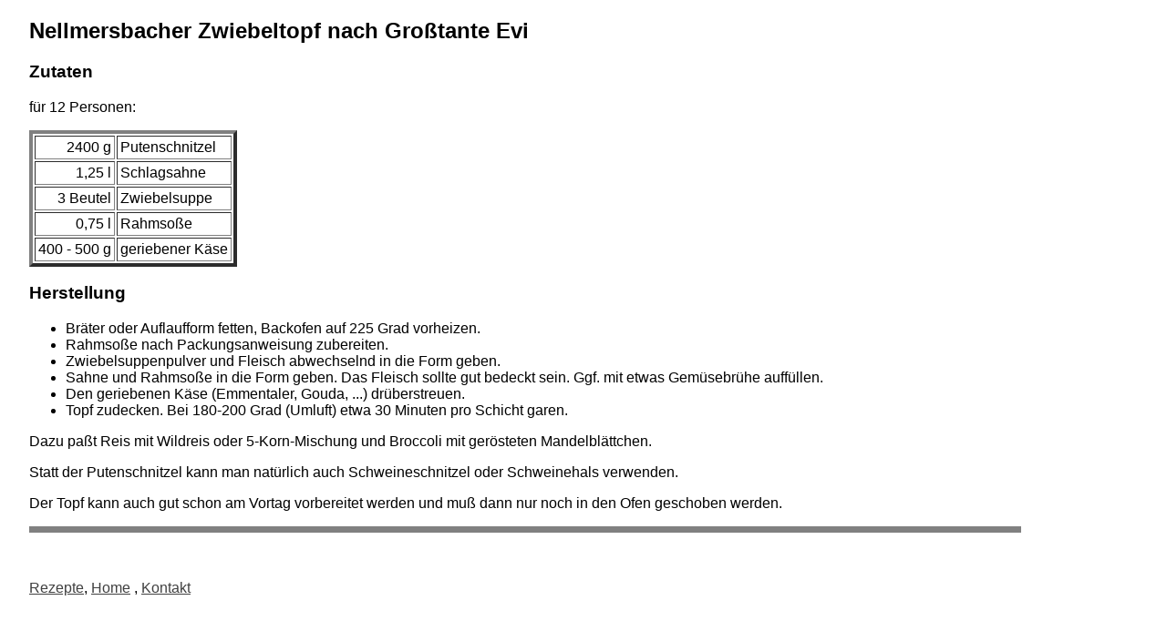

--- FILE ---
content_type: text/html
request_url: http://wolfgang-kynast.de/rezepte/nellmers.htm
body_size: 1062
content:
<!DOCTYPE HTML PUBLIC "-//W3C//DTD HTML 4.01//EN" "http://www.w3.org/TR/html4/strict.dtd">
<html>
<head>
<meta http-equiv="Content-Type" content="text/html; charset=iso-8859-1">
<title>Nellmersbacher Zwiebeltopf nach Gro&szlig;tante Evi</title>
<link rel="stylesheet" href="../css/mainrez.css" type="text/css">
</head>

<body>

<H2>Nellmersbacher Zwiebeltopf nach Gro&szlig;tante Evi</H2>



<H3>Zutaten</H3>
<p>
f&uuml;r 12 Personen:
</p>
<TABLE border=4 cellpadding=3>

 <tr><td align=right> 2400 g                 </td>
     <td>             Putenschnitzel         </td> </tr>
 <tr><td align=right> 1,25 l                 </td>
     <td>             Schlagsahne            </td> </tr>
 <tr><td align=right> 3 Beutel               </td>
     <td>             Zwiebelsuppe           </td> </tr>
 <tr><td align=right> 0,75 l                 </td>
     <td>             Rahmso&szlig;e               </td> </tr>
 <tr><td align=right> 400 - 500 g            </td>
     <td>             geriebener K&auml;se        </td> </tr>
</TABLE>

<H3>Herstellung</H3>

<ul>
  <li>
     Br&auml;ter oder Auflaufform fetten, Backofen auf 225 Grad vorheizen.
  <li>
     Rahmso&szlig;e nach Packungsanweisung zubereiten.
  <li>
     Zwiebelsuppenpulver und Fleisch abwechselnd in die Form
     geben.
  <li>
     Sahne und Rahmso&szlig;e in die Form geben. Das Fleisch sollte
     gut bedeckt sein. Ggf. mit etwas Gem&uuml;sebr&uuml;he auff&uuml;llen.
  <li>
     Den geriebenen K&auml;se (Emmentaler, Gouda, ...) dr&uuml;berstreuen.
  <li>
     Topf zudecken.
     Bei 180-200 Grad (Umluft) etwa 30 Minuten pro Schicht
     garen.
</ul>
<p>
Dazu pa&szlig;t Reis mit Wildreis oder 5-Korn-Mischung und Broccoli
mit ger&ouml;steten Mandelbl&auml;ttchen.
</p>
<p>
Statt der Putenschnitzel kann man nat&uuml;rlich auch Schweineschnitzel
oder Schweinehals verwenden.
</p>
<p>
Der Topf kann auch gut schon am Vortag vorbereitet werden und mu&szlig; dann
nur noch in den Ofen geschoben werden.
</p>
<hr>

<p>&nbsp;<br>&nbsp;<br><a href="index.htm">Rezepte</a>,  <a href="../index.htm">Home</a> ,  <a href="../index.htm#kontakt">Kontakt</a></p>

</body>
</html>


--- FILE ---
content_type: text/css
request_url: http://wolfgang-kynast.de/css/mainrez.css
body_size: 1097
content:

html, body {
  min-height:500px;
  max-width:70em;
  background: #ffffff;
  font-family: Verdana, "Verdana Ref",Arial,sans-serif;
  color:#000000;
  margin-left: 1em;
  margin-right: 1em;
}

pre { font-family:Courier New,Courier; font-size:12pt; color: black;}

hr {height: 5px;
    color:grey;
    background-color:grey;
    border:1px dashed grey;
   }

#menu li{list-style-type: none;
         background-color: #808080;
         border: solid 1px #000000;
         width: 18em;
         padding: 5px;
         margin: 5px;
         margin-left: -2.4em;
         text-align: center;}

#menu li a {color: #FFFFFF;
            text-decoration: none;
            font-weight: bold;
            display: block;}

#menu li:hover {background-color: #404040;
               }

#menu li a:hover {color: #FFffff;}


a:link    {color: #404040; }
a:visited {color: #808080; }
a:hover   {color: red; }

.maillink {
  /* margin-left:1.5em !important;*/
  font-size: normal;
  text-decoration:none;
  padding: 2px;
  line-height: 2em;
  color:#404040;
}

